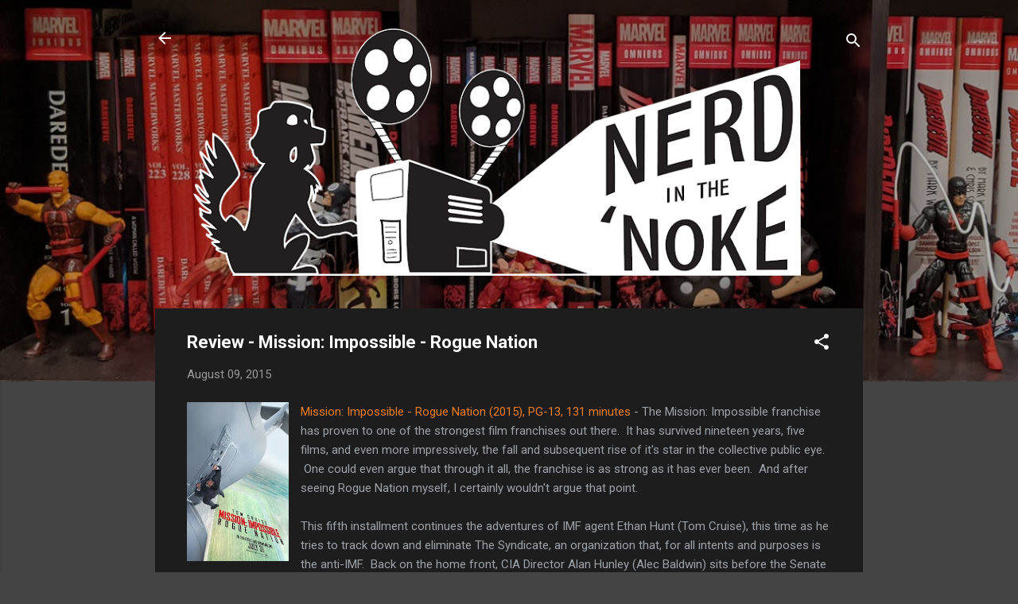

--- FILE ---
content_type: text/javascript; charset=utf-8
request_url: https://www.goodreads.com/review/custom_widget/23745633.Currently%20Reading:?cover_position=left&cover_size=small&num_books=2&order=d&shelf=currently-reading&show_author=1&show_cover=1&show_rating=1&show_review=1&show_tags=0&show_title=1&sort=date_added&widget_bg_color=FFFFFF&widget_bg_transparent=true&widget_border_width=1&widget_id=1514691764&widget_text_color=000000&widget_title_size=medium&widget_width=thin
body_size: 923
content:
  var widget_code = '  <div class=\"gr_custom_container_1514691764\">\n    <h2 class=\"gr_custom_header_1514691764\">\n    <a style=\"text-decoration: none;\" rel=\"nofollow\" href=\"https://www.goodreads.com/review/list/23745633-tim?shelf=currently-reading&amp;utm_medium=api&amp;utm_source=custom_widget\">Currently Reading:<\/a>\n    <\/h2>\n      <div class=\"gr_custom_each_container_1514691764\">\n          <div class=\"gr_custom_book_container_1514691764\">\n            <a title=\"Dandadan, Vol. 17\" rel=\"nofollow\" href=\"https://www.goodreads.com/review/show/8292771908?utm_medium=api&amp;utm_source=custom_widget\"><img alt=\"Dandadan, Vol. 17\" border=\"0\" src=\"https://i.gr-assets.com/images/S/compressed.photo.goodreads.com/books/1759859623l/235991932._SY75_.jpg\" /><\/a>\n          <\/div>\n          <div class=\"gr_custom_rating_1514691764\">\n            <span class=\" staticStars notranslate\"><img src=\"https://s.gr-assets.com/images/layout/gr_red_star_inactive.png\" /><img alt=\"\" src=\"https://s.gr-assets.com/images/layout/gr_red_star_inactive.png\" /><img alt=\"\" src=\"https://s.gr-assets.com/images/layout/gr_red_star_inactive.png\" /><img alt=\"\" src=\"https://s.gr-assets.com/images/layout/gr_red_star_inactive.png\" /><img alt=\"\" src=\"https://s.gr-assets.com/images/layout/gr_red_star_inactive.png\" /><\/span>\n          <\/div>\n          <div class=\"gr_custom_title_1514691764\">\n            <a rel=\"nofollow\" href=\"https://www.goodreads.com/review/show/8292771908?utm_medium=api&amp;utm_source=custom_widget\">Dandadan, Vol. 17<\/a>\n          <\/div>\n          <div class=\"gr_custom_author_1514691764\">\n            by <a rel=\"nofollow\" href=\"https://www.goodreads.com/author/show/21709514.Yukinobu_Tatsu\">Yukinobu Tatsu<\/a>\n          <\/div>\n      <\/div>\n      <div class=\"gr_custom_each_container_1514691764\">\n          <div class=\"gr_custom_book_container_1514691764\">\n            <a title=\"Kemono Jihen Vol. 19\" rel=\"nofollow\" href=\"https://www.goodreads.com/review/show/8283178605?utm_medium=api&amp;utm_source=custom_widget\"><img alt=\"Kemono Jihen Vol. 19\" border=\"0\" src=\"https://i.gr-assets.com/images/S/compressed.photo.goodreads.com/books/1747850006l/229221499._SX50_.jpg\" /><\/a>\n          <\/div>\n          <div class=\"gr_custom_rating_1514691764\">\n            <span class=\" staticStars notranslate\"><img src=\"https://s.gr-assets.com/images/layout/gr_red_star_inactive.png\" /><img alt=\"\" src=\"https://s.gr-assets.com/images/layout/gr_red_star_inactive.png\" /><img alt=\"\" src=\"https://s.gr-assets.com/images/layout/gr_red_star_inactive.png\" /><img alt=\"\" src=\"https://s.gr-assets.com/images/layout/gr_red_star_inactive.png\" /><img alt=\"\" src=\"https://s.gr-assets.com/images/layout/gr_red_star_inactive.png\" /><\/span>\n          <\/div>\n          <div class=\"gr_custom_title_1514691764\">\n            <a rel=\"nofollow\" href=\"https://www.goodreads.com/review/show/8283178605?utm_medium=api&amp;utm_source=custom_widget\">Kemono Jihen Vol. 19<\/a>\n          <\/div>\n          <div class=\"gr_custom_author_1514691764\">\n            by <a rel=\"nofollow\" href=\"https://www.goodreads.com/author/show/16108563.Sho_Aimoto\">Sho Aimoto<\/a>\n          <\/div>\n      <\/div>\n  <br style=\"clear: both\"/>\n  <center>\n    <a rel=\"nofollow\" href=\"https://www.goodreads.com/\"><img alt=\"goodreads.com\" style=\"border:0\" src=\"https://s.gr-assets.com/images/widget/widget_logo.gif\" /><\/a>\n  <\/center>\n  <noscript>\n    Share <a rel=\"nofollow\" href=\"https://www.goodreads.com/\">book reviews<\/a> and ratings with Tim, and even join a <a rel=\"nofollow\" href=\"https://www.goodreads.com/group\">book club<\/a> on Goodreads.\n  <\/noscript>\n  <\/div>\n'
  var widget_div = document.getElementById('gr_custom_widget_1514691764')
  if (widget_div) {
    widget_div.innerHTML = widget_code
  }
  else {
    document.write(widget_code)
  }
